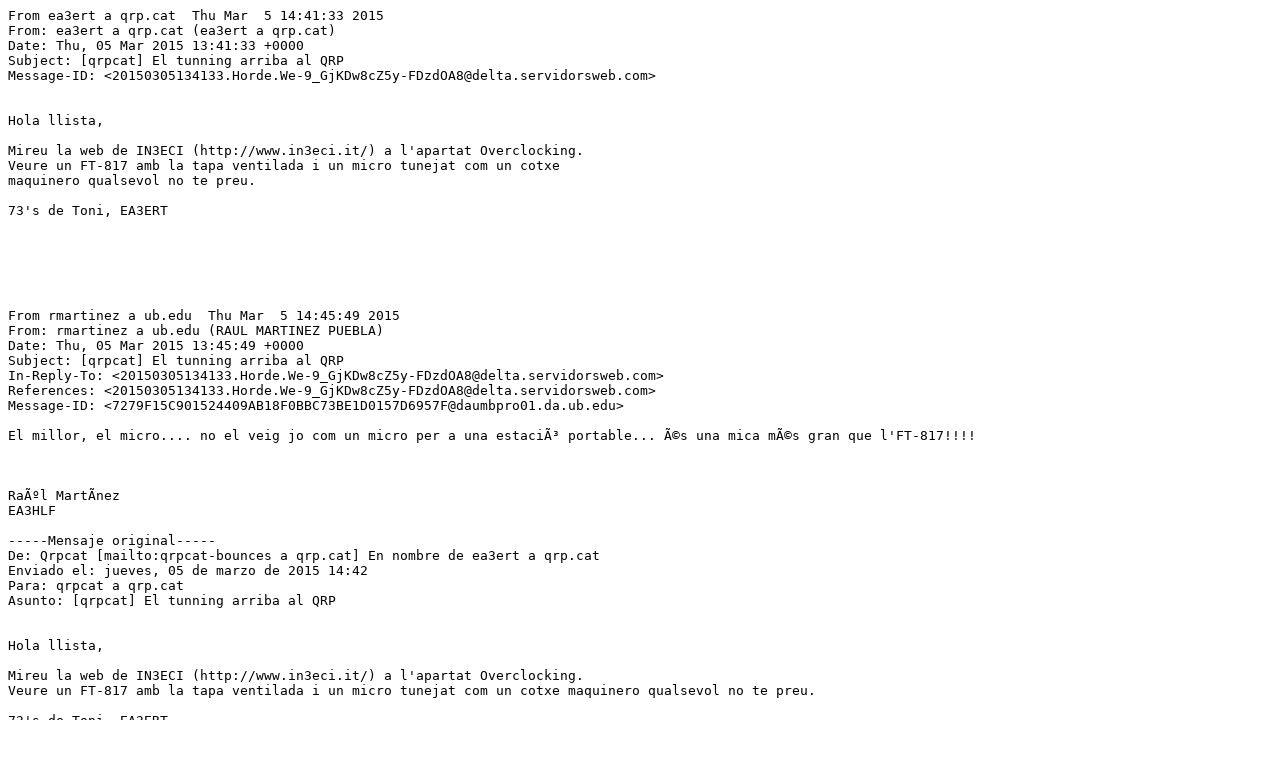

--- FILE ---
content_type: text/plain
request_url: https://qrp.cat/pipermail/qrpcat_qrp.cat/2015-March.txt
body_size: 29544
content:
From ea3ert a qrp.cat  Thu Mar  5 14:41:33 2015
From: ea3ert a qrp.cat (ea3ert a qrp.cat)
Date: Thu, 05 Mar 2015 13:41:33 +0000
Subject: [qrpcat] El tunning arriba al QRP
Message-ID: <20150305134133.Horde.We-9_GjKDw8cZ5y-FDzdOA8@delta.servidorsweb.com>


Hola llista,

Mireu la web de IN3ECI (http://www.in3eci.it/) a l'apartat Overclocking.
Veure un FT-817 amb la tapa ventilada i un micro tunejat com un cotxe  
maquinero qualsevol no te preu.

73's de Toni, EA3ERT






From rmartinez a ub.edu  Thu Mar  5 14:45:49 2015
From: rmartinez a ub.edu (RAUL MARTINEZ PUEBLA)
Date: Thu, 05 Mar 2015 13:45:49 +0000
Subject: [qrpcat] El tunning arriba al QRP
In-Reply-To: <20150305134133.Horde.We-9_GjKDw8cZ5y-FDzdOA8@delta.servidorsweb.com>
References: <20150305134133.Horde.We-9_GjKDw8cZ5y-FDzdOA8@delta.servidorsweb.com>
Message-ID: <7279F15C901524409AB18F0BBC73BE1D0157D6957F@daumbpro01.da.ub.edu>

El millor, el micro.... no el veig jo com un micro per a una estaciÃ³ portable... Ã©s una mica mÃ©s gran que l'FT-817!!!!



RaÃºl MartÃ­nez
EA3HLF

-----Mensaje original-----
De: Qrpcat [mailto:qrpcat-bounces a qrp.cat] En nombre de ea3ert a qrp.cat
Enviado el: jueves, 05 de marzo de 2015 14:42
Para: qrpcat a qrp.cat
Asunto: [qrpcat] El tunning arriba al QRP


Hola llista,

Mireu la web de IN3ECI (http://www.in3eci.it/) a l'apartat Overclocking.
Veure un FT-817 amb la tapa ventilada i un micro tunejat com un cotxe maquinero qualsevol no te preu.

73's de Toni, EA3ERT




_______________________________________________
Qrpcat mailing list
Qrpcat a qrp.cat
http://qrp.cat/mailman/listinfo/qrpcat_qrp.cat


Aquest correu electrÃ²nic i els annexos poden contenir informaciÃ³ confidencial o protegida legalment i estÃ  adreÃ§at exclusivament a la persona o entitat destinatÃ ria. Si no sou el destinatari final o la persona encarregada de rebreâ€™l, no esteu autoritzat a llegir-lo, retenir-lo, modificar-lo, distribuir-lo, copiar-lo ni a revelar-ne el contingut. Si heu rebut aquest correu electrÃ²nic per error, us preguem que nâ€™informeu al remitent i que elimineu del sistema el missatge i el material annex que pugui contenir. GrÃ cies per la vostra colÂ·laboraciÃ³.

Este correo electrÃ³nico y sus anexos pueden contener informaciÃ³n confidencial o legalmente protegida y estÃ¡ exclusivamente dirigido a la persona o entidad destinataria. Si usted no es el destinatario final o la persona encargada de recibirlo, no estÃ¡ autorizado a leerlo, retenerlo, modificarlo, distribuirlo, copiarlo ni a revelar su contenido. Si ha recibido este mensaje electrÃ³nico por error, le rogamos que informe al remitente y elimine del sistema el mensaje y el material anexo que pueda contener. Gracias por su colaboraciÃ³n.

This email message and any documents attached to it may contain confidential or legally protected material and are intended solely for the use of the individual or organization to whom they are addressed. We remind you that if you are not the intended recipient of this email message or the person responsible for processing it, then you are not authorized to read, save, modify, send, copy or disclose any of its contents. If you have received this email message by mistake, we kindly ask you to inform the sender of this and to eliminate both the message and any attachments it carries from your account. Thank you for your collaboration.

From ea3ert a qrp.cat  Tue Mar 10 10:56:22 2015
From: ea3ert a qrp.cat (ea3ert a qrp.cat)
Date: Tue, 10 Mar 2015 09:56:22 +0000
Subject: [qrpcat] Novetats a can EA3ERT
Message-ID: <20150310095622.Horde.gWDZxFS8pKDQc7LAHfvmcQ1@delta.servidorsweb.com>


Hola llista,

Per fÃ­, avui he fet el primer contacte (EA3CA 40m LSB) amb el MST400.  
Total nomÃ©s he trigat un any i mig a acabar-lo!

Sembla que tot funciona correctament: 6W de sortida i una bona  
modulaciÃ³. Li he posat un atenuador de 10db en recepciÃ³ que a la nit  
s'agraix mooolt. EstÃ  quasi acabat a falta del AGC pel qual estic  
esperant que m'arribi l'integrat SSM1266. Seguirem informant.

D'altra banda he incorporat a preu de saldo un venerable oscol.loscop  
de 200MHz d'ample de banda a l'arsenal del taller.

73's de Toni, EA3ERT


-------------- part segÃ¼ent --------------
A non-text attachment was scrubbed...
Name: mst400.jpg
Type: image/pjpeg
Size: 112619 bytes
Desc: no disponible
URL: <http://qrp.cat/pipermail/qrpcat_qrp.cat/attachments/20150310/facc3463/attachment.bin>
-------------- part segÃ¼ent --------------
A non-text attachment was scrubbed...
Name: oscil.loscop.jpg
Type: image/pjpeg
Size: 120600 bytes
Desc: no disponible
URL: <http://qrp.cat/pipermail/qrpcat_qrp.cat/attachments/20150310/facc3463/attachment-0001.bin>

From joanamigo a gmail.com  Tue Mar 10 13:26:37 2015
From: joanamigo a gmail.com (=?UTF-8?Q?Joan_Amig=C3=B3?=)
Date: Tue, 10 Mar 2015 13:26:37 +0100
Subject: [qrpcat] Novetats a can EA3ERT
In-Reply-To: <20150310095622.Horde.gWDZxFS8pKDQc7LAHfvmcQ1@delta.servidorsweb.com>
References: <20150310095622.Horde.gWDZxFS8pKDQc7LAHfvmcQ1@delta.servidorsweb.com>
Message-ID: <048f01d05b2d$750481f0$5f0d85d0$@gmail.com>

Enhorabona!!

Un treball excelÂ·lent.

Cordials 73!
Joan

-----Mensaje original-----
De: Qrpcat [mailto:qrpcat-bounces a qrp.cat] En nombre de ea3ert a qrp.cat
Enviado el: martes, 10 de marzo de 2015 10:56
Para: qrpcat a qrp.cat
Asunto: [qrpcat] Novetats a can EA3ERT


Hola llista,

Per fÃ­, avui he fet el primer contacte (EA3CA 40m LSB) amb el MST400.  
Total nomÃ©s he trigat un any i mig a acabar-lo!

Sembla que tot funciona correctament: 6W de sortida i una bona modulaciÃ³. Li he posat un atenuador de 10db en recepciÃ³ que a la nit s'agraix mooolt. EstÃ  quasi acabat a falta del AGC pel qual estic esperant que m'arribi l'integrat SSM1266. Seguirem informant.

D'altra banda he incorporat a preu de saldo un venerable oscol.loscop de 200MHz d'ample de banda a l'arsenal del taller.

73's de Toni, EA3ERT






From j_tubau a yahoo.es  Sun Mar 15 10:38:45 2015
From: j_tubau a yahoo.es (Joan Tubau)
Date: Sun, 15 Mar 2015 09:38:45 +0000 (UTC)
Subject: [qrpcat] =?utf-8?q?Curiosos_aparells_de_r=C3=A0dio?=
Message-ID: <869394543.2981283.1426412325882.JavaMail.yahoo@mail.yahoo.com>

Hola llista,DesprÃ©s d'escoltar una estaciÃ³ de sudÃ frica per 10m, he visitat el seu qrz.com i m'he trobat amb una sÃ¨rie de fotos d'originals aparells de rÃ dio, alguns fets amb una barreja d'electrÃ²nica a lÃ mpares i materials actuals reciclats :
ZS1TMJ Callsign Page

| Â  |
| Â  |  | Â  | Â  | Â  | Â  | Â  |
| ZS1TMJ Callsign PageSydney N Smith, ZS1TMJ personal biography |
|  |
| Ver en www.qrz.com | Vista previa por Yahoo |
|  |
| Â  |


-------------- part segÃ¼ent --------------
Un document HTML ha estat eliminat...
URL: <http://qrp.cat/pipermail/qrpcat_qrp.cat/attachments/20150315/35d827d2/attachment.htm>

From ea3ert a qrp.cat  Tue Mar 24 11:56:51 2015
From: ea3ert a qrp.cat (ea3ert a qrp.cat)
Date: Tue, 24 Mar 2015 10:56:51 +0000
Subject: [qrpcat] Kit de filtre DSP
Message-ID: <20150324105651.Horde.G6YzGlDxv6ErMkyW8Cw1JQ1@delta.servidorsweb.com>


Hola llista,

He vist que Ron Taylor, de Cumbria Designs acaba de posar a la venda  
un kit de filtre DSP per Ã udio. Ofereix 6 filtres passabanda  
"quadrats" per SSB, 6 per CW, un auto-notch i una funciÃ³ reductora de  
soroll. NomÃ©s contÃ© components "normals" (no SMD) i el preu Ã©s prou  
atractiu: 40 lliures esterlines incolent l'IVA i els ports.

Podeu veure tots els detalls a la web  
http://www.cumbriadesigns.co.uk/minifilter.htm

Qui Ã©s el valent que construeix el primer?

73's de Toni, EA3ERT





From ea3ert a qrp.cat  Tue Mar 24 12:07:56 2015
From: ea3ert a qrp.cat (ea3ert a qrp.cat)
Date: Tue, 24 Mar 2015 11:07:56 +0000
Subject: [qrpcat] =?utf-8?q?Per_als_amants_de_la_programaci=C3=B3?=
Message-ID: <20150324110756.Horde.X4_PJ59O9F4LJ6ChsK2qdw2@delta.servidorsweb.com>


Hola llista,

He vist dues webs diferents perÃ² que tenen en comÃº que sÃ³n per als  
amants de la programaciÃ³:

A Nuand [http://www.nuand.com/bladeRF] hi ha un transceptor de U-SHF,  
SDR, integrat en una sola targeta amb digitalitzaciÃ³ directa de fins a  
30MHZ d'espectre. Porta una FPGA (Field Programmable Gate Array) que  
permet modificar el hardware per programa. (SÃ­. No Ã©s una errada. Un  
programa modifica el circuit fÃ­sic). Permet fer autÃ¨ntiques meravelles  
nomÃ©s programant, sense agafar el soldador.

A Fritzing [http://fritzing.org/] sÃ³n mÃ©s modestos i es limiten a  
l'Arduino perÃ² tenen coses novedoses: un paquet de programari gratuÃ¯t  
(windows, mac, lÃ­nux) especialment pensat per al disseny de "shields"  
i un servei de fabricaciÃ³ de circuits impresos on pots enviar el  
fitxer que genera aquest programa i reps la placa acabada.
Els preus sÃ³n un pel cars (29 euros una sola placa) perÃ² per un  
projecte de grup pot sortir millor (13 euros per placa a partir de 14  
unitats.)

73's de Toni, EA3ERT








From jordividal a gmail.com  Tue Mar 24 12:05:57 2015
From: jordividal a gmail.com (Jordi Vidal)
Date: Tue, 24 Mar 2015 12:05:57 +0100
Subject: [qrpcat] Kit de filtre DSP
In-Reply-To: <20150324105651.Horde.G6YzGlDxv6ErMkyW8Cw1JQ1@delta.servidorsweb.com>
References: <20150324105651.Horde.G6YzGlDxv6ErMkyW8Cw1JQ1@delta.servidorsweb.com>
Message-ID: <CAKCTwYwBbUNdY20f6+Lz9f2wN_O-jBf11GfM4+67Crc2m9+9sw@mail.gmail.com>

No fa mala pinta, si m'animo el comparare amb el bhi a veure que tal es
porta

El dimarts, 24 marÃ§ de 2015, <ea3ert a qrp.cat> va escriure:

>
> Hola llista,
>
> He vist que Ron Taylor, de Cumbria Designs acaba de posar a la venda un
> kit de filtre DSP per Ã udio. Ofereix 6 filtres passabanda "quadrats" per
> SSB, 6 per CW, un auto-notch i una funciÃ³ reductora de soroll. NomÃ©s contÃ©
> components "normals" (no SMD) i el preu Ã©s prou atractiu: 40 lliures
> esterlines incolent l'IVA i els ports.
>
> Podeu veure tots els detalls a la web http://www.cumbriadesigns.co.
> uk/minifilter.htm
>
> Qui Ã©s el valent que construeix el primer?
>
> 73's de Toni, EA3ERT
>
>
>
> _______________________________________________
> Qrpcat mailing list
> Qrpcat a qrp.cat
> http://qrp.cat/mailman/listinfo/qrpcat_qrp.cat
>


-- 
Enviat amb Gmail Mobile
-------------- part segÃ¼ent --------------
Un document HTML ha estat eliminat...
URL: <http://qrp.cat/pipermail/qrpcat_qrp.cat/attachments/20150324/c35d1f86/attachment.htm>

From ea3ert a qrp.cat  Wed Mar 25 22:59:35 2015
From: ea3ert a qrp.cat (EA3ERT)
Date: Wed, 25 Mar 2015 22:59:35 +0100
Subject: [qrpcat] Lectures de nivell
Message-ID: <55132FC7.6060609@qrp.cat>

Hola llista,

Us proposo dues lectures de nivell: una online i una offline. Totes dues 
no sÃ³n pels febles d'esperit perÃ² sÃ³n molt instructives.

- Offline: us adjunto un arxiu amb un manualet de butxaca editat per 
Texas Instruments amb un recull de formules i consideracions prÃ ctiques 
per als muntatges electrÃ²nics. Una mena de "xuletari" modern.

- Online: visitgeu la web de Leif Asbrink, SM5BSZ 
[http://www.sm5bsz.com/dynrange/dubus403/dubus403.htm] i llegiu amb 
deteniment l'article que va publicar a la revista DUBUS sobre la mesura 
de les caracterÃ­stiques dels receptors. Ã‰s dels millors articles sobre 
aquest tema que he vist enlloc. Quan hÃ giu acabat un analgÃ¨sic us farÃ  bÃ©.

73's de Toni, EA3ERT

-------------- part segÃ¼ent --------------
A non-text attachment was scrubbed...
Name: analog_engineers_pocketbook.pdf
Type: application/pdf
Size: 7460392 bytes
Desc: no disponible
URL: <http://qrp.cat/pipermail/qrpcat_qrp.cat/attachments/20150325/5965dcdb/attachment.pdf>

From rmartinez a ub.edu  Thu Mar 26 13:51:40 2015
From: rmartinez a ub.edu (RAUL MARTINEZ PUEBLA)
Date: Thu, 26 Mar 2015 12:51:40 +0000
Subject: [qrpcat] Lectures de nivell
In-Reply-To: <55132FC7.6060609@qrp.cat>
References: <55132FC7.6060609@qrp.cat>
Message-ID: <7279F15C901524409AB18F0BBC73BE1D0157D808E6@daumbpro01.da.ub.edu>

El manualillo de TI amb les fÃ³rmules l'he trobat apassionant. Ja tinc manual de camp per fer xapusses!

L'altre... el deixarÃ© al lavabo al costat de les ulleres i d'una calculadora. TÃ© bona pinta, perÃ² Ã©s dens...


RaÃºl
EA3HLF


-----Mensaje original-----
De: Qrpcat [mailto:qrpcat-bounces a qrp.cat] En nombre de EA3ERT
Enviado el: miÃ©rcoles, 25 de marzo de 2015 23:00
Para: Llista QRP.CAT
Asunto: [qrpcat] Lectures de nivell

Hola llista,

Us proposo dues lectures de nivell: una online i una offline. Totes dues no sÃ³n pels febles d'esperit perÃ² sÃ³n molt instructives.

- Offline: us adjunto un arxiu amb un manualet de butxaca editat per Texas Instruments amb un recull de formules i consideracions prÃ ctiques per als muntatges electrÃ²nics. Una mena de "xuletari" modern.

- Online: visitgeu la web de Leif Asbrink, SM5BSZ [http://www.sm5bsz.com/dynrange/dubus403/dubus403.htm] i llegiu amb deteniment l'article que va publicar a la revista DUBUS sobre la mesura de les caracterÃ­stiques dels receptors. Ã‰s dels millors articles sobre aquest tema que he vist enlloc. Quan hÃ giu acabat un analgÃ¨sic us farÃ  bÃ©.

73's de Toni, EA3ERT



Aquest correu electrÃ²nic i els annexos poden contenir informaciÃ³ confidencial o protegida legalment i estÃ  adreÃ§at exclusivament a la persona o entitat destinatÃ ria. Si no sou el destinatari final o la persona encarregada de rebreâ€™l, no esteu autoritzat a llegir-lo, retenir-lo, modificar-lo, distribuir-lo, copiar-lo ni a revelar-ne el contingut. Si heu rebut aquest correu electrÃ²nic per error, us preguem que nâ€™informeu al remitent i que elimineu del sistema el missatge i el material annex que pugui contenir. GrÃ cies per la vostra colÂ·laboraciÃ³.

Este correo electrÃ³nico y sus anexos pueden contener informaciÃ³n confidencial o legalmente protegida y estÃ¡ exclusivamente dirigido a la persona o entidad destinataria. Si usted no es el destinatario final o la persona encargada de recibirlo, no estÃ¡ autorizado a leerlo, retenerlo, modificarlo, distribuirlo, copiarlo ni a revelar su contenido. Si ha recibido este mensaje electrÃ³nico por error, le rogamos que informe al remitente y elimine del sistema el mensaje y el material anexo que pueda contener. Gracias por su colaboraciÃ³n.

This email message and any documents attached to it may contain confidential or legally protected material and are intended solely for the use of the individual or organization to whom they are addressed. We remind you that if you are not the intended recipient of this email message or the person responsible for processing it, then you are not authorized to read, save, modify, send, copy or disclose any of its contents. If you have received this email message by mistake, we kindly ask you to inform the sender of this and to eliminate both the message and any attachments it carries from your account. Thank you for your collaboration.

From ea3ert a qrp.cat  Thu Mar  5 14:41:33 2015
From: ea3ert a qrp.cat (ea3ert a qrp.cat)
Date: Thu, 05 Mar 2015 13:41:33 +0000
Subject: [qrpcat] El tunning arriba al QRP
Message-ID: <20150305134133.Horde.We-9_GjKDw8cZ5y-FDzdOA8@delta.servidorsweb.com>


Hola llista,

Mireu la web de IN3ECI (http://www.in3eci.it/) a l'apartat Overclocking.
Veure un FT-817 amb la tapa ventilada i un micro tunejat com un cotxe  
maquinero qualsevol no te preu.

73's de Toni, EA3ERT






From rmartinez a ub.edu  Thu Mar  5 14:45:49 2015
From: rmartinez a ub.edu (RAUL MARTINEZ PUEBLA)
Date: Thu, 05 Mar 2015 13:45:49 +0000
Subject: [qrpcat] El tunning arriba al QRP
In-Reply-To: <20150305134133.Horde.We-9_GjKDw8cZ5y-FDzdOA8@delta.servidorsweb.com>
References: <20150305134133.Horde.We-9_GjKDw8cZ5y-FDzdOA8@delta.servidorsweb.com>
Message-ID: <7279F15C901524409AB18F0BBC73BE1D0157D6957F@daumbpro01.da.ub.edu>

El millor, el micro.... no el veig jo com un micro per a una estaciÃ³ portable... Ã©s una mica mÃ©s gran que l'FT-817!!!!



RaÃºl MartÃ­nez
EA3HLF

-----Mensaje original-----
De: Qrpcat [mailto:qrpcat-bounces a qrp.cat] En nombre de ea3ert a qrp.cat
Enviado el: jueves, 05 de marzo de 2015 14:42
Para: qrpcat a qrp.cat
Asunto: [qrpcat] El tunning arriba al QRP


Hola llista,

Mireu la web de IN3ECI (http://www.in3eci.it/) a l'apartat Overclocking.
Veure un FT-817 amb la tapa ventilada i un micro tunejat com un cotxe maquinero qualsevol no te preu.

73's de Toni, EA3ERT




_______________________________________________
Qrpcat mailing list
Qrpcat a qrp.cat
http://qrp.cat/mailman/listinfo/qrpcat_qrp.cat


Aquest correu electrÃ²nic i els annexos poden contenir informaciÃ³ confidencial o protegida legalment i estÃ  adreÃ§at exclusivament a la persona o entitat destinatÃ ria. Si no sou el destinatari final o la persona encarregada de rebreâ€™l, no esteu autoritzat a llegir-lo, retenir-lo, modificar-lo, distribuir-lo, copiar-lo ni a revelar-ne el contingut. Si heu rebut aquest correu electrÃ²nic per error, us preguem que nâ€™informeu al remitent i que elimineu del sistema el missatge i el material annex que pugui contenir. GrÃ cies per la vostra colÂ·laboraciÃ³.

Este correo electrÃ³nico y sus anexos pueden contener informaciÃ³n confidencial o legalmente protegida y estÃ¡ exclusivamente dirigido a la persona o entidad destinataria. Si usted no es el destinatario final o la persona encargada de recibirlo, no estÃ¡ autorizado a leerlo, retenerlo, modificarlo, distribuirlo, copiarlo ni a revelar su contenido. Si ha recibido este mensaje electrÃ³nico por error, le rogamos que informe al remitente y elimine del sistema el mensaje y el material anexo que pueda contener. Gracias por su colaboraciÃ³n.

This email message and any documents attached to it may contain confidential or legally protected material and are intended solely for the use of the individual or organization to whom they are addressed. We remind you that if you are not the intended recipient of this email message or the person responsible for processing it, then you are not authorized to read, save, modify, send, copy or disclose any of its contents. If you have received this email message by mistake, we kindly ask you to inform the sender of this and to eliminate both the message and any attachments it carries from your account. Thank you for your collaboration.

From ea3ert a qrp.cat  Tue Mar 10 10:56:22 2015
From: ea3ert a qrp.cat (ea3ert a qrp.cat)
Date: Tue, 10 Mar 2015 09:56:22 +0000
Subject: [qrpcat] Novetats a can EA3ERT
Message-ID: <20150310095622.Horde.gWDZxFS8pKDQc7LAHfvmcQ1@delta.servidorsweb.com>


Hola llista,

Per fÃ­, avui he fet el primer contacte (EA3CA 40m LSB) amb el MST400.  
Total nomÃ©s he trigat un any i mig a acabar-lo!

Sembla que tot funciona correctament: 6W de sortida i una bona  
modulaciÃ³. Li he posat un atenuador de 10db en recepciÃ³ que a la nit  
s'agraix mooolt. EstÃ  quasi acabat a falta del AGC pel qual estic  
esperant que m'arribi l'integrat SSM1266. Seguirem informant.

D'altra banda he incorporat a preu de saldo un venerable oscol.loscop  
de 200MHz d'ample de banda a l'arsenal del taller.

73's de Toni, EA3ERT


-------------- part segÃ¼ent --------------
A non-text attachment was scrubbed...
Name: mst400.jpg
Type: image/pjpeg
Size: 112619 bytes
Desc: no disponible
URL: <http://qrp.cat/pipermail/qrpcat_qrp.cat/attachments/20150310/facc3463/attachment-0002.bin>
-------------- part segÃ¼ent --------------
A non-text attachment was scrubbed...
Name: oscil.loscop.jpg
Type: image/pjpeg
Size: 120600 bytes
Desc: no disponible
URL: <http://qrp.cat/pipermail/qrpcat_qrp.cat/attachments/20150310/facc3463/attachment-0003.bin>

From joanamigo a gmail.com  Tue Mar 10 13:26:37 2015
From: joanamigo a gmail.com (=?UTF-8?Q?Joan_Amig=C3=B3?=)
Date: Tue, 10 Mar 2015 13:26:37 +0100
Subject: [qrpcat] Novetats a can EA3ERT
In-Reply-To: <20150310095622.Horde.gWDZxFS8pKDQc7LAHfvmcQ1@delta.servidorsweb.com>
References: <20150310095622.Horde.gWDZxFS8pKDQc7LAHfvmcQ1@delta.servidorsweb.com>
Message-ID: <048f01d05b2d$750481f0$5f0d85d0$@gmail.com>

Enhorabona!!

Un treball excelÂ·lent.

Cordials 73!
Joan

-----Mensaje original-----
De: Qrpcat [mailto:qrpcat-bounces a qrp.cat] En nombre de ea3ert a qrp.cat
Enviado el: martes, 10 de marzo de 2015 10:56
Para: qrpcat a qrp.cat
Asunto: [qrpcat] Novetats a can EA3ERT


Hola llista,

Per fÃ­, avui he fet el primer contacte (EA3CA 40m LSB) amb el MST400.  
Total nomÃ©s he trigat un any i mig a acabar-lo!

Sembla que tot funciona correctament: 6W de sortida i una bona modulaciÃ³. Li he posat un atenuador de 10db en recepciÃ³ que a la nit s'agraix mooolt. EstÃ  quasi acabat a falta del AGC pel qual estic esperant que m'arribi l'integrat SSM1266. Seguirem informant.

D'altra banda he incorporat a preu de saldo un venerable oscol.loscop de 200MHz d'ample de banda a l'arsenal del taller.

73's de Toni, EA3ERT






From j_tubau a yahoo.es  Sun Mar 15 10:38:45 2015
From: j_tubau a yahoo.es (Joan Tubau)
Date: Sun, 15 Mar 2015 09:38:45 +0000 (UTC)
Subject: [qrpcat] =?utf-8?q?Curiosos_aparells_de_r=C3=A0dio?=
Message-ID: <869394543.2981283.1426412325882.JavaMail.yahoo@mail.yahoo.com>

Hola llista,DesprÃ©s d'escoltar una estaciÃ³ de sudÃ frica per 10m, he visitat el seu qrz.com i m'he trobat amb una sÃ¨rie de fotos d'originals aparells de rÃ dio, alguns fets amb una barreja d'electrÃ²nica a lÃ mpares i materials actuals reciclats :
ZS1TMJ Callsign Page

| Â  |
| Â  |  | Â  | Â  | Â  | Â  | Â  |
| ZS1TMJ Callsign PageSydney N Smith, ZS1TMJ personal biography |
|  |
| Ver en www.qrz.com | Vista previa por Yahoo |
|  |
| Â  |


-------------- part segÃ¼ent --------------
Un document HTML ha estat eliminat...
URL: <http://qrp.cat/pipermail/qrpcat_qrp.cat/attachments/20150315/35d827d2/attachment-0001.htm>

From ea3ert a qrp.cat  Tue Mar 24 11:56:51 2015
From: ea3ert a qrp.cat (ea3ert a qrp.cat)
Date: Tue, 24 Mar 2015 10:56:51 +0000
Subject: [qrpcat] Kit de filtre DSP
Message-ID: <20150324105651.Horde.G6YzGlDxv6ErMkyW8Cw1JQ1@delta.servidorsweb.com>


Hola llista,

He vist que Ron Taylor, de Cumbria Designs acaba de posar a la venda  
un kit de filtre DSP per Ã udio. Ofereix 6 filtres passabanda  
"quadrats" per SSB, 6 per CW, un auto-notch i una funciÃ³ reductora de  
soroll. NomÃ©s contÃ© components "normals" (no SMD) i el preu Ã©s prou  
atractiu: 40 lliures esterlines incolent l'IVA i els ports.

Podeu veure tots els detalls a la web  
http://www.cumbriadesigns.co.uk/minifilter.htm

Qui Ã©s el valent que construeix el primer?

73's de Toni, EA3ERT





From ea3ert a qrp.cat  Tue Mar 24 12:07:56 2015
From: ea3ert a qrp.cat (ea3ert a qrp.cat)
Date: Tue, 24 Mar 2015 11:07:56 +0000
Subject: [qrpcat] =?utf-8?q?Per_als_amants_de_la_programaci=C3=B3?=
Message-ID: <20150324110756.Horde.X4_PJ59O9F4LJ6ChsK2qdw2@delta.servidorsweb.com>


Hola llista,

He vist dues webs diferents perÃ² que tenen en comÃº que sÃ³n per als  
amants de la programaciÃ³:

A Nuand [http://www.nuand.com/bladeRF] hi ha un transceptor de U-SHF,  
SDR, integrat en una sola targeta amb digitalitzaciÃ³ directa de fins a  
30MHZ d'espectre. Porta una FPGA (Field Programmable Gate Array) que  
permet modificar el hardware per programa. (SÃ­. No Ã©s una errada. Un  
programa modifica el circuit fÃ­sic). Permet fer autÃ¨ntiques meravelles  
nomÃ©s programant, sense agafar el soldador.

A Fritzing [http://fritzing.org/] sÃ³n mÃ©s modestos i es limiten a  
l'Arduino perÃ² tenen coses novedoses: un paquet de programari gratuÃ¯t  
(windows, mac, lÃ­nux) especialment pensat per al disseny de "shields"  
i un servei de fabricaciÃ³ de circuits impresos on pots enviar el  
fitxer que genera aquest programa i reps la placa acabada.
Els preus sÃ³n un pel cars (29 euros una sola placa) perÃ² per un  
projecte de grup pot sortir millor (13 euros per placa a partir de 14  
unitats.)

73's de Toni, EA3ERT








From jordividal a gmail.com  Tue Mar 24 12:05:57 2015
From: jordividal a gmail.com (Jordi Vidal)
Date: Tue, 24 Mar 2015 12:05:57 +0100
Subject: [qrpcat] Kit de filtre DSP
In-Reply-To: <20150324105651.Horde.G6YzGlDxv6ErMkyW8Cw1JQ1@delta.servidorsweb.com>
References: <20150324105651.Horde.G6YzGlDxv6ErMkyW8Cw1JQ1@delta.servidorsweb.com>
Message-ID: <CAKCTwYwBbUNdY20f6+Lz9f2wN_O-jBf11GfM4+67Crc2m9+9sw@mail.gmail.com>

No fa mala pinta, si m'animo el comparare amb el bhi a veure que tal es
porta

El dimarts, 24 marÃ§ de 2015, <ea3ert a qrp.cat> va escriure:

>
> Hola llista,
>
> He vist que Ron Taylor, de Cumbria Designs acaba de posar a la venda un
> kit de filtre DSP per Ã udio. Ofereix 6 filtres passabanda "quadrats" per
> SSB, 6 per CW, un auto-notch i una funciÃ³ reductora de soroll. NomÃ©s contÃ©
> components "normals" (no SMD) i el preu Ã©s prou atractiu: 40 lliures
> esterlines incolent l'IVA i els ports.
>
> Podeu veure tots els detalls a la web http://www.cumbriadesigns.co.
> uk/minifilter.htm
>
> Qui Ã©s el valent que construeix el primer?
>
> 73's de Toni, EA3ERT
>
>
>
> _______________________________________________
> Qrpcat mailing list
> Qrpcat a qrp.cat
> http://qrp.cat/mailman/listinfo/qrpcat_qrp.cat
>


-- 
Enviat amb Gmail Mobile
-------------- part segÃ¼ent --------------
Un document HTML ha estat eliminat...
URL: <http://qrp.cat/pipermail/qrpcat_qrp.cat/attachments/20150324/c35d1f86/attachment-0001.htm>

From ea3ert a qrp.cat  Wed Mar 25 22:59:35 2015
From: ea3ert a qrp.cat (EA3ERT)
Date: Wed, 25 Mar 2015 22:59:35 +0100
Subject: [qrpcat] Lectures de nivell
Message-ID: <55132FC7.6060609@qrp.cat>

Hola llista,

Us proposo dues lectures de nivell: una online i una offline. Totes dues 
no sÃ³n pels febles d'esperit perÃ² sÃ³n molt instructives.

- Offline: us adjunto un arxiu amb un manualet de butxaca editat per 
Texas Instruments amb un recull de formules i consideracions prÃ ctiques 
per als muntatges electrÃ²nics. Una mena de "xuletari" modern.

- Online: visitgeu la web de Leif Asbrink, SM5BSZ 
[http://www.sm5bsz.com/dynrange/dubus403/dubus403.htm] i llegiu amb 
deteniment l'article que va publicar a la revista DUBUS sobre la mesura 
de les caracterÃ­stiques dels receptors. Ã‰s dels millors articles sobre 
aquest tema que he vist enlloc. Quan hÃ giu acabat un analgÃ¨sic us farÃ  bÃ©.

73's de Toni, EA3ERT

-------------- part segÃ¼ent --------------
A non-text attachment was scrubbed...
Name: analog_engineers_pocketbook.pdf
Type: application/pdf
Size: 7460392 bytes
Desc: no disponible
URL: <http://qrp.cat/pipermail/qrpcat_qrp.cat/attachments/20150325/5965dcdb/attachment-0001.pdf>

From rmartinez a ub.edu  Thu Mar 26 13:51:40 2015
From: rmartinez a ub.edu (RAUL MARTINEZ PUEBLA)
Date: Thu, 26 Mar 2015 12:51:40 +0000
Subject: [qrpcat] Lectures de nivell
In-Reply-To: <55132FC7.6060609@qrp.cat>
References: <55132FC7.6060609@qrp.cat>
Message-ID: <7279F15C901524409AB18F0BBC73BE1D0157D808E6@daumbpro01.da.ub.edu>

El manualillo de TI amb les fÃ³rmules l'he trobat apassionant. Ja tinc manual de camp per fer xapusses!

L'altre... el deixarÃ© al lavabo al costat de les ulleres i d'una calculadora. TÃ© bona pinta, perÃ² Ã©s dens...


RaÃºl
EA3HLF


-----Mensaje original-----
De: Qrpcat [mailto:qrpcat-bounces a qrp.cat] En nombre de EA3ERT
Enviado el: miÃ©rcoles, 25 de marzo de 2015 23:00
Para: Llista QRP.CAT
Asunto: [qrpcat] Lectures de nivell

Hola llista,

Us proposo dues lectures de nivell: una online i una offline. Totes dues no sÃ³n pels febles d'esperit perÃ² sÃ³n molt instructives.

- Offline: us adjunto un arxiu amb un manualet de butxaca editat per Texas Instruments amb un recull de formules i consideracions prÃ ctiques per als muntatges electrÃ²nics. Una mena de "xuletari" modern.

- Online: visitgeu la web de Leif Asbrink, SM5BSZ [http://www.sm5bsz.com/dynrange/dubus403/dubus403.htm] i llegiu amb deteniment l'article que va publicar a la revista DUBUS sobre la mesura de les caracterÃ­stiques dels receptors. Ã‰s dels millors articles sobre aquest tema que he vist enlloc. Quan hÃ giu acabat un analgÃ¨sic us farÃ  bÃ©.

73's de Toni, EA3ERT



Aquest correu electrÃ²nic i els annexos poden contenir informaciÃ³ confidencial o protegida legalment i estÃ  adreÃ§at exclusivament a la persona o entitat destinatÃ ria. Si no sou el destinatari final o la persona encarregada de rebreâ€™l, no esteu autoritzat a llegir-lo, retenir-lo, modificar-lo, distribuir-lo, copiar-lo ni a revelar-ne el contingut. Si heu rebut aquest correu electrÃ²nic per error, us preguem que nâ€™informeu al remitent i que elimineu del sistema el missatge i el material annex que pugui contenir. GrÃ cies per la vostra colÂ·laboraciÃ³.

Este correo electrÃ³nico y sus anexos pueden contener informaciÃ³n confidencial o legalmente protegida y estÃ¡ exclusivamente dirigido a la persona o entidad destinataria. Si usted no es el destinatario final o la persona encargada de recibirlo, no estÃ¡ autorizado a leerlo, retenerlo, modificarlo, distribuirlo, copiarlo ni a revelar su contenido. Si ha recibido este mensaje electrÃ³nico por error, le rogamos que informe al remitente y elimine del sistema el mensaje y el material anexo que pueda contener. Gracias por su colaboraciÃ³n.

This email message and any documents attached to it may contain confidential or legally protected material and are intended solely for the use of the individual or organization to whom they are addressed. We remind you that if you are not the intended recipient of this email message or the person responsible for processing it, then you are not authorized to read, save, modify, send, copy or disclose any of its contents. If you have received this email message by mistake, we kindly ask you to inform the sender of this and to eliminate both the message and any attachments it carries from your account. Thank you for your collaboration.

